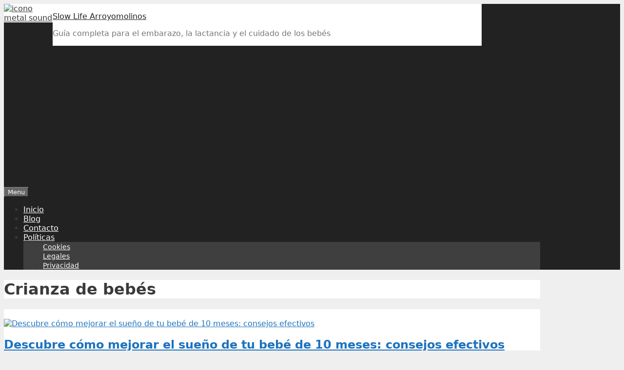

--- FILE ---
content_type: text/html; charset=UTF-8
request_url: https://www.slowlifearroyomolinos.es/crianza-de-bebes/
body_size: 16568
content:
<!DOCTYPE html>
<html lang="es">
<head>
	<meta charset="UTF-8">
	<link rel="profile" href="https://gmpg.org/xfn/11">
	
<meta name='robots' content='index, follow, max-image-preview:large, max-snippet:-1, max-video-preview:-1' />

	<!-- This site is optimized with the Yoast SEO plugin v21.9.1 - https://yoast.com/wordpress/plugins/seo/ -->
	<title>Crianza de bebés archivos - Slow Life Arroyomolinos</title>
	<link rel="canonical" href="https://www.slowlifearroyomolinos.es/crianza-de-bebes/" />
	<meta property="og:locale" content="es_ES" />
	<meta property="og:type" content="article" />
	<meta property="og:title" content="Crianza de bebés archivos - Slow Life Arroyomolinos" />
	<meta property="og:url" content="https://www.slowlifearroyomolinos.es/crianza-de-bebes/" />
	<meta property="og:site_name" content="Slow Life Arroyomolinos" />
	<meta name="twitter:card" content="summary_large_image" />
	<script type="application/ld+json" class="yoast-schema-graph">{"@context":"https://schema.org","@graph":[{"@type":"CollectionPage","@id":"https://www.slowlifearroyomolinos.es/crianza-de-bebes/","url":"https://www.slowlifearroyomolinos.es/crianza-de-bebes/","name":"Crianza de bebés archivos - Slow Life Arroyomolinos","isPartOf":{"@id":"https://www.slowlifearroyomolinos.es/#website"},"breadcrumb":{"@id":"https://www.slowlifearroyomolinos.es/crianza-de-bebes/#breadcrumb"},"inLanguage":"es"},{"@type":"BreadcrumbList","@id":"https://www.slowlifearroyomolinos.es/crianza-de-bebes/#breadcrumb","itemListElement":[{"@type":"ListItem","position":1,"name":"Portada","item":"https://www.slowlifearroyomolinos.es/"},{"@type":"ListItem","position":2,"name":"Crianza de bebés"}]},{"@type":"WebSite","@id":"https://www.slowlifearroyomolinos.es/#website","url":"https://www.slowlifearroyomolinos.es/","name":"Slow Life Arroyomolinos","description":"Guía completa para el embarazo, la lactancia y el cuidado de los bebés","potentialAction":[{"@type":"SearchAction","target":{"@type":"EntryPoint","urlTemplate":"https://www.slowlifearroyomolinos.es/?s={search_term_string}"},"query-input":"required name=search_term_string"}],"inLanguage":"es"}]}</script>
	<!-- / Yoast SEO plugin. -->


<link rel="alternate" type="application/rss+xml" title="Slow Life Arroyomolinos &raquo; Feed" href="https://www.slowlifearroyomolinos.es/feed/" />
<link rel="alternate" type="application/rss+xml" title="Slow Life Arroyomolinos &raquo; Feed de los comentarios" href="https://www.slowlifearroyomolinos.es/comments/feed/" />
<link rel="alternate" type="application/rss+xml" title="Slow Life Arroyomolinos &raquo; Categoría Crianza de bebés del feed" href="https://www.slowlifearroyomolinos.es/crianza-de-bebes/feed/" />
<style id='wp-img-auto-sizes-contain-inline-css' type='text/css'>img:is([sizes=auto i],[sizes^="auto," i]){contain-intrinsic-size:3000px 1500px}</style>
<style id='wp-emoji-styles-inline-css' type='text/css'>img.wp-smiley,img.emoji{display:inline !important;border:none !important;box-shadow:none !important;height:1em !important;width:1em !important;margin:0 .07em !important;vertical-align:-.1em !important;background:0 0 !important;padding:0 !important}</style>
<style id='wp-block-library-inline-css' type='text/css'>:root{--wp-block-synced-color:#7a00df;--wp-block-synced-color--rgb:122,0,223;--wp-bound-block-color:var(--wp-block-synced-color);--wp-editor-canvas-background:#ddd;--wp-admin-theme-color:#007cba;--wp-admin-theme-color--rgb:0,124,186;--wp-admin-theme-color-darker-10:#006ba1;--wp-admin-theme-color-darker-10--rgb:0,107,160.5;--wp-admin-theme-color-darker-20:#005a87;--wp-admin-theme-color-darker-20--rgb:0,90,135;--wp-admin-border-width-focus:2px}@media (min-resolution:192dpi){:root{--wp-admin-border-width-focus:1.5px}}.wp-element-button{cursor:pointer}:root .has-very-light-gray-background-color{background-color:#eee}:root .has-very-dark-gray-background-color{background-color:#313131}:root .has-very-light-gray-color{color:#eee}:root .has-very-dark-gray-color{color:#313131}:root .has-vivid-green-cyan-to-vivid-cyan-blue-gradient-background{background:linear-gradient(135deg,#00d084,#0693e3)}:root .has-purple-crush-gradient-background{background:linear-gradient(135deg,#34e2e4,#4721fb 50%,#ab1dfe)}:root .has-hazy-dawn-gradient-background{background:linear-gradient(135deg,#faaca8,#dad0ec)}:root .has-subdued-olive-gradient-background{background:linear-gradient(135deg,#fafae1,#67a671)}:root .has-atomic-cream-gradient-background{background:linear-gradient(135deg,#fdd79a,#004a59)}:root .has-nightshade-gradient-background{background:linear-gradient(135deg,#330968,#31cdcf)}:root .has-midnight-gradient-background{background:linear-gradient(135deg,#020381,#2874fc)}:root{--wp--preset--font-size--normal:16px;--wp--preset--font-size--huge:42px}.has-regular-font-size{font-size:1em}.has-larger-font-size{font-size:2.625em}.has-normal-font-size{font-size:var(--wp--preset--font-size--normal)}.has-huge-font-size{font-size:var(--wp--preset--font-size--huge)}.has-text-align-center{text-align:center}.has-text-align-left{text-align:left}.has-text-align-right{text-align:right}.has-fit-text{white-space:nowrap!important}#end-resizable-editor-section{display:none}.aligncenter{clear:both}.items-justified-left{justify-content:flex-start}.items-justified-center{justify-content:center}.items-justified-right{justify-content:flex-end}.items-justified-space-between{justify-content:space-between}.screen-reader-text{border:0;clip-path:inset(50%);height:1px;margin:-1px;overflow:hidden;padding:0;position:absolute;width:1px;word-wrap:normal!important}.screen-reader-text:focus{background-color:#ddd;clip-path:none;color:#444;display:block;font-size:1em;height:auto;left:5px;line-height:normal;padding:15px 23px 14px;text-decoration:none;top:5px;width:auto;z-index:100000}html :where(.has-border-color){border-style:solid}html :where([style*=border-top-color]){border-top-style:solid}html :where([style*=border-right-color]){border-right-style:solid}html :where([style*=border-bottom-color]){border-bottom-style:solid}html :where([style*=border-left-color]){border-left-style:solid}html :where([style*=border-width]){border-style:solid}html :where([style*=border-top-width]){border-top-style:solid}html :where([style*=border-right-width]){border-right-style:solid}html :where([style*=border-bottom-width]){border-bottom-style:solid}html :where([style*=border-left-width]){border-left-style:solid}html :where(img[class*=wp-image-]){height:auto;max-width:100%}:where(figure){margin:0 0 1em}html :where(.is-position-sticky){--wp-admin--admin-bar--position-offset:var(--wp-admin--admin-bar--height,0px)}@media screen and (max-width:600px){html :where(.is-position-sticky){--wp-admin--admin-bar--position-offset:0px}}</style><style id='global-styles-inline-css' type='text/css'>:root{--wp--preset--aspect-ratio--square:1;--wp--preset--aspect-ratio--4-3:4/3;--wp--preset--aspect-ratio--3-4:3/4;--wp--preset--aspect-ratio--3-2:3/2;--wp--preset--aspect-ratio--2-3:2/3;--wp--preset--aspect-ratio--16-9:16/9;--wp--preset--aspect-ratio--9-16:9/16;--wp--preset--color--black:#000;--wp--preset--color--cyan-bluish-gray:#abb8c3;--wp--preset--color--white:#fff;--wp--preset--color--pale-pink:#f78da7;--wp--preset--color--vivid-red:#cf2e2e;--wp--preset--color--luminous-vivid-orange:#ff6900;--wp--preset--color--luminous-vivid-amber:#fcb900;--wp--preset--color--light-green-cyan:#7bdcb5;--wp--preset--color--vivid-green-cyan:#00d084;--wp--preset--color--pale-cyan-blue:#8ed1fc;--wp--preset--color--vivid-cyan-blue:#0693e3;--wp--preset--color--vivid-purple:#9b51e0;--wp--preset--gradient--vivid-cyan-blue-to-vivid-purple:linear-gradient(135deg,#0693e3 0%,#9b51e0 100%);--wp--preset--gradient--light-green-cyan-to-vivid-green-cyan:linear-gradient(135deg,#7adcb4 0%,#00d082 100%);--wp--preset--gradient--luminous-vivid-amber-to-luminous-vivid-orange:linear-gradient(135deg,#fcb900 0%,#ff6900 100%);--wp--preset--gradient--luminous-vivid-orange-to-vivid-red:linear-gradient(135deg,#ff6900 0%,#cf2e2e 100%);--wp--preset--gradient--very-light-gray-to-cyan-bluish-gray:linear-gradient(135deg,#eee 0%,#a9b8c3 100%);--wp--preset--gradient--cool-to-warm-spectrum:linear-gradient(135deg,#4aeadc 0%,#9778d1 20%,#cf2aba 40%,#ee2c82 60%,#fb6962 80%,#fef84c 100%);--wp--preset--gradient--blush-light-purple:linear-gradient(135deg,#ffceec 0%,#9896f0 100%);--wp--preset--gradient--blush-bordeaux:linear-gradient(135deg,#fecda5 0%,#fe2d2d 50%,#6b003e 100%);--wp--preset--gradient--luminous-dusk:linear-gradient(135deg,#ffcb70 0%,#c751c0 50%,#4158d0 100%);--wp--preset--gradient--pale-ocean:linear-gradient(135deg,#fff5cb 0%,#b6e3d4 50%,#33a7b5 100%);--wp--preset--gradient--electric-grass:linear-gradient(135deg,#caf880 0%,#71ce7e 100%);--wp--preset--gradient--midnight:linear-gradient(135deg,#020381 0%,#2874fc 100%);--wp--preset--font-size--small:13px;--wp--preset--font-size--medium:20px;--wp--preset--font-size--large:36px;--wp--preset--font-size--x-large:42px;--wp--preset--spacing--20:.44rem;--wp--preset--spacing--30:.67rem;--wp--preset--spacing--40:1rem;--wp--preset--spacing--50:1.5rem;--wp--preset--spacing--60:2.25rem;--wp--preset--spacing--70:3.38rem;--wp--preset--spacing--80:5.06rem;--wp--preset--shadow--natural:6px 6px 9px rgba(0,0,0,.2);--wp--preset--shadow--deep:12px 12px 50px rgba(0,0,0,.4);--wp--preset--shadow--sharp:6px 6px 0px rgba(0,0,0,.2);--wp--preset--shadow--outlined:6px 6px 0px -3px #fff,6px 6px #000;--wp--preset--shadow--crisp:6px 6px 0px #000}:where(.is-layout-flex){gap:.5em}:where(.is-layout-grid){gap:.5em}body .is-layout-flex{display:flex}.is-layout-flex{flex-wrap:wrap;align-items:center}.is-layout-flex>:is(*,div){margin:0}body .is-layout-grid{display:grid}.is-layout-grid>:is(*,div){margin:0}:where(.wp-block-columns.is-layout-flex){gap:2em}:where(.wp-block-columns.is-layout-grid){gap:2em}:where(.wp-block-post-template.is-layout-flex){gap:1.25em}:where(.wp-block-post-template.is-layout-grid){gap:1.25em}.has-black-color{color:var(--wp--preset--color--black) !important}.has-cyan-bluish-gray-color{color:var(--wp--preset--color--cyan-bluish-gray) !important}.has-white-color{color:var(--wp--preset--color--white) !important}.has-pale-pink-color{color:var(--wp--preset--color--pale-pink) !important}.has-vivid-red-color{color:var(--wp--preset--color--vivid-red) !important}.has-luminous-vivid-orange-color{color:var(--wp--preset--color--luminous-vivid-orange) !important}.has-luminous-vivid-amber-color{color:var(--wp--preset--color--luminous-vivid-amber) !important}.has-light-green-cyan-color{color:var(--wp--preset--color--light-green-cyan) !important}.has-vivid-green-cyan-color{color:var(--wp--preset--color--vivid-green-cyan) !important}.has-pale-cyan-blue-color{color:var(--wp--preset--color--pale-cyan-blue) !important}.has-vivid-cyan-blue-color{color:var(--wp--preset--color--vivid-cyan-blue) !important}.has-vivid-purple-color{color:var(--wp--preset--color--vivid-purple) !important}.has-black-background-color{background-color:var(--wp--preset--color--black) !important}.has-cyan-bluish-gray-background-color{background-color:var(--wp--preset--color--cyan-bluish-gray) !important}.has-white-background-color{background-color:var(--wp--preset--color--white) !important}.has-pale-pink-background-color{background-color:var(--wp--preset--color--pale-pink) !important}.has-vivid-red-background-color{background-color:var(--wp--preset--color--vivid-red) !important}.has-luminous-vivid-orange-background-color{background-color:var(--wp--preset--color--luminous-vivid-orange) !important}.has-luminous-vivid-amber-background-color{background-color:var(--wp--preset--color--luminous-vivid-amber) !important}.has-light-green-cyan-background-color{background-color:var(--wp--preset--color--light-green-cyan) !important}.has-vivid-green-cyan-background-color{background-color:var(--wp--preset--color--vivid-green-cyan) !important}.has-pale-cyan-blue-background-color{background-color:var(--wp--preset--color--pale-cyan-blue) !important}.has-vivid-cyan-blue-background-color{background-color:var(--wp--preset--color--vivid-cyan-blue) !important}.has-vivid-purple-background-color{background-color:var(--wp--preset--color--vivid-purple) !important}.has-black-border-color{border-color:var(--wp--preset--color--black) !important}.has-cyan-bluish-gray-border-color{border-color:var(--wp--preset--color--cyan-bluish-gray) !important}.has-white-border-color{border-color:var(--wp--preset--color--white) !important}.has-pale-pink-border-color{border-color:var(--wp--preset--color--pale-pink) !important}.has-vivid-red-border-color{border-color:var(--wp--preset--color--vivid-red) !important}.has-luminous-vivid-orange-border-color{border-color:var(--wp--preset--color--luminous-vivid-orange) !important}.has-luminous-vivid-amber-border-color{border-color:var(--wp--preset--color--luminous-vivid-amber) !important}.has-light-green-cyan-border-color{border-color:var(--wp--preset--color--light-green-cyan) !important}.has-vivid-green-cyan-border-color{border-color:var(--wp--preset--color--vivid-green-cyan) !important}.has-pale-cyan-blue-border-color{border-color:var(--wp--preset--color--pale-cyan-blue) !important}.has-vivid-cyan-blue-border-color{border-color:var(--wp--preset--color--vivid-cyan-blue) !important}.has-vivid-purple-border-color{border-color:var(--wp--preset--color--vivid-purple) !important}.has-vivid-cyan-blue-to-vivid-purple-gradient-background{background:var(--wp--preset--gradient--vivid-cyan-blue-to-vivid-purple) !important}.has-light-green-cyan-to-vivid-green-cyan-gradient-background{background:var(--wp--preset--gradient--light-green-cyan-to-vivid-green-cyan) !important}.has-luminous-vivid-amber-to-luminous-vivid-orange-gradient-background{background:var(--wp--preset--gradient--luminous-vivid-amber-to-luminous-vivid-orange) !important}.has-luminous-vivid-orange-to-vivid-red-gradient-background{background:var(--wp--preset--gradient--luminous-vivid-orange-to-vivid-red) !important}.has-very-light-gray-to-cyan-bluish-gray-gradient-background{background:var(--wp--preset--gradient--very-light-gray-to-cyan-bluish-gray) !important}.has-cool-to-warm-spectrum-gradient-background{background:var(--wp--preset--gradient--cool-to-warm-spectrum) !important}.has-blush-light-purple-gradient-background{background:var(--wp--preset--gradient--blush-light-purple) !important}.has-blush-bordeaux-gradient-background{background:var(--wp--preset--gradient--blush-bordeaux) !important}.has-luminous-dusk-gradient-background{background:var(--wp--preset--gradient--luminous-dusk) !important}.has-pale-ocean-gradient-background{background:var(--wp--preset--gradient--pale-ocean) !important}.has-electric-grass-gradient-background{background:var(--wp--preset--gradient--electric-grass) !important}.has-midnight-gradient-background{background:var(--wp--preset--gradient--midnight) !important}.has-small-font-size{font-size:var(--wp--preset--font-size--small) !important}.has-medium-font-size{font-size:var(--wp--preset--font-size--medium) !important}.has-large-font-size{font-size:var(--wp--preset--font-size--large) !important}.has-x-large-font-size{font-size:var(--wp--preset--font-size--x-large) !important}</style>

<style id='classic-theme-styles-inline-css' type='text/css'>/*! This file is auto-generated */
.wp-block-button__link{color:#fff;background-color:#32373c;border-radius:9999px;box-shadow:none;text-decoration:none;padding:calc(.667em + 2px) calc(1.333em + 2px);font-size:1.125em}.wp-block-file__button{background:#32373c;color:#fff;text-decoration:none}</style>
<link data-optimized="1" rel='stylesheet' id='contact-form-7-css' href='https://www.slowlifearroyomolinos.es/wp-content/litespeed/css/209b5a7c98fa7cb3522d1a687e7990c7.css?ver=a0887' type='text/css' media='all' />
<link data-optimized="1" rel='stylesheet' id='generate-style-css' href='https://www.slowlifearroyomolinos.es/wp-content/litespeed/css/79ceaa3796952455ead4269c339b5536.css?ver=62f67' type='text/css' media='all' />
<style id='generate-style-inline-css' type='text/css'>body{background-color:#efefef;color:#3a3a3a}a,a:visited{color:#1e73be}a:hover,a:focus,a:active{color:#000}body .grid-container{max-width:1100px}.wp-block-group__inner-container{max-width:1100px;margin-left:auto;margin-right:auto}body,button,input,select,textarea{font-family:-apple-system,system-ui,BlinkMacSystemFont,"Segoe UI",Helvetica,Arial,sans-serif,"Apple Color Emoji","Segoe UI Emoji","Segoe UI Symbol"}.entry-content>[class*=wp-block-]:not(:last-child){margin-bottom:1.5em}.main-navigation .main-nav ul ul li a{font-size:14px}@media (max-width:768px){.main-title{font-size:30px}h1{font-size:30px}h2{font-size:25px}}.top-bar{background-color:#636363;color:#fff}.top-bar a,.top-bar a:visited{color:#fff}.top-bar a:hover{color:#303030}.site-header{background-color:#fff;color:#3a3a3a}.site-header a,.site-header a:visited{color:#3a3a3a}.main-title a,.main-title a:hover,.main-title a:visited{color:#222}.site-description{color:#757575}.main-navigation,.main-navigation ul ul{background-color:#222}.main-navigation .main-nav ul li a,.menu-toggle{color:#fff}.main-navigation .main-nav ul li:hover>a,.main-navigation .main-nav ul li:focus>a,.main-navigation .main-nav ul li.sfHover>a{color:#fff;background-color:#3f3f3f}button.menu-toggle:hover,button.menu-toggle:focus,.main-navigation .mobile-bar-items a,.main-navigation .mobile-bar-items a:hover,.main-navigation .mobile-bar-items a:focus{color:#fff}.main-navigation .main-nav ul li[class*=current-menu-]>a{color:#fff;background-color:#3f3f3f}.main-navigation .main-nav ul li[class*=current-menu-]>a:hover,.main-navigation .main-nav ul li[class*=current-menu-].sfHover>a{color:#fff;background-color:#3f3f3f}.navigation-search input[type=search],.navigation-search input[type=search]:active,.navigation-search input[type=search]:focus,.main-navigation .main-nav ul li.search-item.active>a{color:#fff;background-color:#3f3f3f}.main-navigation ul ul{background-color:#3f3f3f}.main-navigation .main-nav ul ul li a{color:#fff}.main-navigation .main-nav ul ul li:hover>a,.main-navigation .main-nav ul ul li:focus>a,.main-navigation .main-nav ul ul li.sfHover>a{color:#fff;background-color:#4f4f4f}.main-navigation .main-nav ul ul li[class*=current-menu-]>a{color:#fff;background-color:#4f4f4f}.main-navigation .main-nav ul ul li[class*=current-menu-]>a:hover,.main-navigation .main-nav ul ul li[class*=current-menu-].sfHover>a{color:#fff;background-color:#4f4f4f}.separate-containers .inside-article,.separate-containers .comments-area,.separate-containers .page-header,.one-container .container,.separate-containers .paging-navigation,.inside-page-header{background-color:#fff}.entry-meta{color:#595959}.entry-meta a,.entry-meta a:visited{color:#595959}.entry-meta a:hover{color:#1e73be}.sidebar .widget{background-color:#fff}.sidebar .widget .widget-title{color:#000}.footer-widgets{background-color:#fff}.footer-widgets .widget-title{color:#000}.site-info{color:#fff;background-color:#222}.site-info a,.site-info a:visited{color:#fff}.site-info a:hover{color:#606060}.footer-bar .widget_nav_menu .current-menu-item a{color:#606060}input[type=text],input[type=email],input[type=url],input[type=password],input[type=search],input[type=tel],input[type=number],textarea,select{color:#666;background-color:#fafafa;border-color:#ccc}input[type=text]:focus,input[type=email]:focus,input[type=url]:focus,input[type=password]:focus,input[type=search]:focus,input[type=tel]:focus,input[type=number]:focus,textarea:focus,select:focus{color:#666;background-color:#fff;border-color:#bfbfbf}button,html input[type=button],input[type=reset],input[type=submit],a.button,a.button:visited,a.wp-block-button__link:not(.has-background){color:#fff;background-color:#666}button:hover,html input[type=button]:hover,input[type=reset]:hover,input[type=submit]:hover,a.button:hover,button:focus,html input[type=button]:focus,input[type=reset]:focus,input[type=submit]:focus,a.button:focus,a.wp-block-button__link:not(.has-background):active,a.wp-block-button__link:not(.has-background):focus,a.wp-block-button__link:not(.has-background):hover{color:#fff;background-color:#3f3f3f}.generate-back-to-top,.generate-back-to-top:visited{background-color:rgba(0,0,0,.4);color:#fff}.generate-back-to-top:hover,.generate-back-to-top:focus{background-color:rgba(0,0,0,.6);color:#fff}.entry-content .alignwide,body:not(.no-sidebar) .entry-content .alignfull{margin-left:-40px;width:calc(100% + 80px);max-width:calc(100% + 80px)}.rtl .menu-item-has-children .dropdown-menu-toggle{padding-left:20px}.rtl .main-navigation .main-nav ul li.menu-item-has-children>a{padding-right:20px}@media (max-width:768px){.separate-containers .inside-article,.separate-containers .comments-area,.separate-containers .page-header,.separate-containers .paging-navigation,.one-container .site-content,.inside-page-header,.wp-block-group__inner-container{padding:30px}.entry-content .alignwide,body:not(.no-sidebar) .entry-content .alignfull{margin-left:-30px;width:calc(100% + 60px);max-width:calc(100% + 60px)}}.one-container .sidebar .widget{padding:0}@media (max-width:768px){.main-navigation .menu-toggle,.main-navigation .mobile-bar-items,.sidebar-nav-mobile:not(#sticky-placeholder){display:block}.main-navigation ul,.gen-sidebar-nav{display:none}[class*=nav-float-] .site-header .inside-header>*{float:none;clear:both}}@font-face{font-family:"GeneratePress";src:url("https://www.slowlifearroyomolinos.es/wp-content/themes/slowlifearroyomolinos-theme/fonts/generatepress.eot");src:url("https://www.slowlifearroyomolinos.es/wp-content/themes/slowlifearroyomolinos-theme/fonts/generatepress.eot#iefix") format("embedded-opentype"),url("https://www.slowlifearroyomolinos.es/wp-content/themes/slowlifearroyomolinos-theme/fonts/generatepress.woff2") format("woff2"),url("https://www.slowlifearroyomolinos.es/wp-content/themes/slowlifearroyomolinos-theme/fonts/generatepress.woff") format("woff"),url("https://www.slowlifearroyomolinos.es/wp-content/themes/slowlifearroyomolinos-theme/fonts/generatepress.ttf") format("truetype"),url("https://www.slowlifearroyomolinos.es/wp-content/themes/slowlifearroyomolinos-theme/fonts/generatepress.svg#GeneratePress") format("svg");font-weight:400;font-style:normal}</style>
<link data-optimized="1" rel='stylesheet' id='cookie-notice-front-css' href='https://www.slowlifearroyomolinos.es/wp-content/litespeed/css/a67da4afc6590b243239894e18d40777.css?ver=37612' type='text/css' media='all' />
<script data-optimized="1" async type="text/javascript" id="cookie-notice-front-js-before">var cnArgs={"ajaxUrl":"https:\/\/www.slowlifearroyomolinos.es\/wp-admin\/admin-ajax.php","nonce":"1751ca0e67","hideEffect":"fade","position":"bottom","onScroll":!1,"onScrollOffset":100,"onClick":!1,"cookieName":"cookie_notice_accepted","cookieTime":2592000,"cookieTimeRejected":2592000,"globalCookie":!1,"redirection":!1,"cache":!0,"revokeCookies":!1,"revokeCookiesOpt":"automatic"}</script>
<script data-optimized="1" async type="text/javascript" src="https://www.slowlifearroyomolinos.es/wp-content/litespeed/js/38ee13a5ae524e5fadd213e8fc1fcafb.js?ver=258ad" id="cookie-notice-front-js"></script>
<link rel="https://api.w.org/" href="https://www.slowlifearroyomolinos.es/wp-json/" /><link rel="alternate" title="JSON" type="application/json" href="https://www.slowlifearroyomolinos.es/wp-json/wp/v2/categories/137" /><link rel="EditURI" type="application/rsd+xml" title="RSD" href="https://www.slowlifearroyomolinos.es/xmlrpc.php?rsd" />
<meta name="generator" content="WordPress 6.9" />
<meta name="viewport" content="width=device-width, initial-scale=1">
<script async src="https://pagead2.googlesyndication.com/pagead/js/adsbygoogle.js?client=ca-pub-4632538948648760"
     crossorigin="anonymous"></script>



<!--
https://www.favicon-generator.org/
-->		
<link  rel = "apple-touch-icon"  tallas = "57x57"  href = "https://slowlifearroyomolinos.es/ico/apple-icon-57x57.png"/> 
<link  rel = "apple-touch-icon"  tallas = "60x60"  href = "https://slowlifearroyomolinos.es/ico/apple-icon-60x60.png"/> 
<link  rel = " apple-touch-icon "  tamaños = " 72x72 "  href = "https://slowlifearroyomolinos.es/ico/apple-icon-72x72.png"/> 
<link  rel = " apple-touch-icon "  tamaños = "76x76"  href = "https://slowlifearroyomolinos.es/ico/apple-icon-76x76.png"/> 
<link  rel = "apple-touch-icon "  tamaños = " 114x114 "  href = "https://slowlifearroyomolinos.es/ico/apple-icon-114x114.png"/> 
<link  rel = "apple-touch-icon"  tallas = "120x120"  href = "https://slowlifearroyomolinos.es/ico/apple-icon-120x120.png"/> 
<link  rel = "apple-touch-icon"  tallas = "144x144"  href = "https://slowlifearroyomolinos.es/ico/apple-icon-144x144.png"/> 
<link  rel = " apple-touch-icon "  tamaños = " 152x152 "  href = "https://slowlifearroyomolinos.es/ico/apple-icon-152x152.png"/> 
<link  rel = " apple-touch-icon "  tamaños = "180x180"  href = "https://slowlifearroyomolinos.es/ico/apple-icon-180x180.png"/> 
<link  rel = "icon"  type = "image / png"  tamaños = "192x192"  href = "https://slowlifearroyomolinos.es/ico/android-icon-192x192.png"/> 
<link  rel = "icon"  type = "image / png"  tamaños = "32x32"  href = "https://slowlifearroyomolinos.es/ico/favicon-32x32.png"/> 
<link  rel = "icon"  type = "image / png"  tallas = "96x96"  href = "https://slowlifearroyomolinos.es/ico/favicon-96x96.png"/> 
<link  rel = "icon"  type = "image / png"  tallas = "16x16"  href = "https://slowlifearroyomolinos.es/ico/favicon-16x16.png"/> 
<link  rel = " manifest " href = "/manifest.json" > 
<link  rel = "shortcut icon" type = "image/x-icon" href="https://slowlifearroyomolinos.es/ico/favicon.ico"/>
<meta  name ="msapplication-TileColor"  content = "#ffffff" > 
<meta  name = "msapplication-TileImage"  content = "/ms-icon-144x144.png" > 
<meta  name = "theme-color"  content = "#ffffff" >		


<link data-optimized="1" rel='stylesheet' id='pgntn_stylesheet-css' href='https://www.slowlifearroyomolinos.es/wp-content/litespeed/css/6617d232dc23855aad174c0675b0e25a.css?ver=81163' type='text/css' media='all' />
</head>

<body 
class="archive category category-crianza-de-bebes category-137 wp-embed-responsive wp-theme-slowlifearroyomolinos-theme no-sidebar nav-below-header fluid-header separate-containers active-footer-widgets-3 nav-aligned-left header-aligned-left dropdown-hover cookies-not-set" itemtype="https://schema.org/Blog" itemscope>
	<a class="screen-reader-text skip-link" href="#content" title="Skip to content">Skip to content</a>		<header id="masthead" class="site-header" itemtype="https://schema.org/WPHeader" itemscope>
			<div class="inside-header grid-container grid-parent">
								<div style="float: left;width:100px;background-color:white;">
				<a href="https://slowlifearroyomolinos.es" rel="home">
					<img src="/ico/icono.png" alt="icono metal sound" width="90" height="90">
				</a>
				</div>
				<div style="float: left;width:80%;background-color:white;">
				<div class="site-branding">
					<p class="main-title" itemprop="headline">
				<a href="https://www.slowlifearroyomolinos.es/" rel="home">
					Slow Life Arroyomolinos
				</a>
			</p>
					<p class="site-description" itemprop="description">
				Guía completa para el embarazo, la lactancia y el cuidado de los bebés
			</p>
				</div>				</div>
							</div><!-- .inside-header -->
		</header><!-- #masthead -->
				<nav id="site-navigation" class="main-navigation" itemtype="https://schema.org/SiteNavigationElement" itemscope>
			<div class="inside-navigation grid-container grid-parent">
								<button class="menu-toggle" aria-controls="primary-menu" aria-expanded="false">
					<span class="mobile-menu">Menu</span>				</button>
				<div id="primary-menu" class="main-nav"><ul id="menu-menu-1" class=" menu sf-menu"><li id="menu-item-19" class="menu-item menu-item-type-custom menu-item-object-custom menu-item-home menu-item-19"><a href="https://www.slowlifearroyomolinos.es/">Inicio</a></li>
<li id="menu-item-20" class="menu-item menu-item-type-post_type menu-item-object-page current_page_parent menu-item-20"><a href="https://www.slowlifearroyomolinos.es/blog/">Blog</a></li>
<li id="menu-item-21" class="menu-item menu-item-type-post_type menu-item-object-page menu-item-21"><a href="https://www.slowlifearroyomolinos.es/contacto/">Contacto</a></li>
<li id="menu-item-22" class="menu-item menu-item-type-post_type menu-item-object-page menu-item-has-children menu-item-22"><a href="https://www.slowlifearroyomolinos.es/politicas/">Políticas<span role="presentation" class="dropdown-menu-toggle"></span></a>
<ul class="sub-menu">
	<li id="menu-item-23" class="menu-item menu-item-type-post_type menu-item-object-page menu-item-23"><a href="https://www.slowlifearroyomolinos.es/politicas/cookies/">Cookies</a></li>
	<li id="menu-item-24" class="menu-item menu-item-type-post_type menu-item-object-page menu-item-24"><a href="https://www.slowlifearroyomolinos.es/politicas/legales/">Legales</a></li>
	<li id="menu-item-25" class="menu-item menu-item-type-post_type menu-item-object-page menu-item-privacy-policy menu-item-25"><a rel="privacy-policy" href="https://www.slowlifearroyomolinos.es/politicas/privacidad/">Privacidad</a></li>
</ul>
</li>
</ul></div>			</div><!-- .inside-navigation -->
		</nav><!-- #site-navigation -->
		



	<div id="page" class="hfeed site grid-container container grid-parent">
				<div id="content" class="site-content">
			
	<div id="primary" class="content-area grid-parent mobile-grid-100 grid-100 tablet-grid-100">
		<main id="main" class="site-main">
					<header class="page-header">
			
			<h1 class="page-title">
				Crianza de bebés			</h1>

					</header><!-- .page-header -->
		                <div style="background-color: #ffffff; padding-top: 20px; padding-right: 0px; padding-bottom: 20px; padding-left: 0px; margin-bottom:20">
                            		<div class="cuadrante">
            		<div class="subcuadran1">

            		        			<a href="https://www.slowlifearroyomolinos.es/patrones-de-sueno-10-meses/" title="Descubre cómo mejorar el sueño de tu bebé de 10 meses: consejos efectivos" id="featured-thumbnail" class="post-image post-image-left">
    				<img src="https://www.slowlifearroyomolinos.es/img-0/patrones-de-sueno-10-meses_101.webp" alt="Descubre cómo mejorar el sueño de tu bebé de 10 meses: consejos efectivos">        			</a>

            		</div>

            		<div class="subcuadran2">
            		    
            		<article id="post-368" class="post-368 post type-post status-publish format-standard hentry category-crianza-de-bebes tag-como-establecer-una-rutina-de-sueno-adecuada-para-tu-bebe tag-como-lograr-que-tu-bebe-duerma-mas-tiempo-por-la-noche tag-consejos-para-mejorar-el-sueno-de-tu-bebe tag-estrategias-efectivas-para-ayudar-a-tu-bebe-a-dormir-mejor tag-recomendaciones-de-expertos-para-mejorar-la-calidad-de-sueno-de-tu-bebe tag-trucos-para-calmar-y-tranquilizar-a-tu-bebe-antes-de-dormir" itemtype="https://schema.org/CreativeWork" itemscope>
	<div class="inside-article">
		
		<header class="entry-header">
			<h2 class="entry-title" itemprop="headline"><a href="https://www.slowlifearroyomolinos.es/patrones-de-sueno-10-meses/" rel="bookmark">Descubre cómo mejorar el sueño de tu bebé de 10 meses: consejos efectivos</a></h2>			<div class="entry-meta">
				<span class="posted-on"><a href="https://www.slowlifearroyomolinos.es/patrones-de-sueno-10-meses/" title="10:35 am" rel="bookmark"><time class="entry-date published" datetime="2023-09-10T10:35:29+00:00" itemprop="datePublished">septiembre 10, 2023</time></a></span> <span class="byline">by <span class="author vcard" itemprop="author" itemtype="https://schema.org/Person" itemscope><a class="url fn n" href="https://www.slowlifearroyomolinos.es/author/slowlifearroyomolinos/" title="View all posts by slowlifearroyomolinos" rel="author" itemprop="url"><span class="author-name" itemprop="name">slowlifearroyomolinos</span></a></span></span> 			</div><!-- .entry-meta -->
				</header><!-- .entry-header -->

		
			<div class="entry-summary" itemprop="text">
				<p>Estaba durmiendo bastante mal. Cada hora me despertaba. Pero cuando empecé a hacer ciertas cosas, mi bebé empezó a dormir mejor. Se volvía a acostar y se volvía a dormir. Esto me hizo darme cuenta de que había encontrado la solución para que nuestro bebé durmiera bien. Importancia de una rutina Una de las cosas &#8230; <a title="Descubre cómo mejorar el sueño de tu bebé de 10 meses: consejos efectivos" class="read-more" href="https://www.slowlifearroyomolinos.es/patrones-de-sueno-10-meses/">Leer más <span class="screen-reader-text">Descubre cómo mejorar el sueño de tu bebé de 10 meses: consejos efectivos</span></a></p>
			</div><!-- .entry-summary -->

					<footer class="entry-meta">
				<span class="cat-links"><span class="screen-reader-text">Categories </span><a href="https://www.slowlifearroyomolinos.es/crianza-de-bebes/" rel="category tag">Crianza de bebés</a></span> <span class="tags-links"><span class="screen-reader-text">Tags </span><a href="https://www.slowlifearroyomolinos.es/tag/como-establecer-una-rutina-de-sueno-adecuada-para-tu-bebe/" rel="tag">Cómo establecer una rutina de sueño adecuada para tu bebé</a>, <a href="https://www.slowlifearroyomolinos.es/tag/como-lograr-que-tu-bebe-duerma-mas-tiempo-por-la-noche/" rel="tag">Cómo lograr que tu bebé duerma más tiempo por la noche</a>, <a href="https://www.slowlifearroyomolinos.es/tag/consejos-para-mejorar-el-sueno-de-tu-bebe/" rel="tag">Consejos para mejorar el sueño de tu bebé</a>, <a href="https://www.slowlifearroyomolinos.es/tag/estrategias-efectivas-para-ayudar-a-tu-bebe-a-dormir-mejor/" rel="tag">Estrategias efectivas para ayudar a tu bebé a dormir mejor</a>, <a href="https://www.slowlifearroyomolinos.es/tag/recomendaciones-de-expertos-para-mejorar-la-calidad-de-sueno-de-tu-bebe/" rel="tag">Recomendaciones de expertos para mejorar la calidad de sueño de tu bebé</a>, <a href="https://www.slowlifearroyomolinos.es/tag/trucos-para-calmar-y-tranquilizar-a-tu-bebe-antes-de-dormir/" rel="tag">Trucos para calmar y tranquilizar a tu bebé antes de dormir</a></span> 			</footer><!-- .entry-meta -->
			</div><!-- .inside-article -->
</article><!-- #post-## -->
            		</div>

            		</div>
                    
                                		<div class="cuadrante">
            		<div class="subcuadran1">

            		        			<a href="https://www.slowlifearroyomolinos.es/como-calmar-al-bebe-cuando-llora/" title="10 trucos infalibles para calmar a un bebé que llora." id="featured-thumbnail" class="post-image post-image-left">
    				<img src="https://www.slowlifearroyomolinos.es/img-0/como-calmar-al-bebe-cuando-llora_101.webp" alt="10 trucos infalibles para calmar a un bebé que llora.">        			</a>

            		</div>

            		<div class="subcuadran2">
            		    
            		<article id="post-103" class="post-103 post type-post status-publish format-standard hentry category-crianza-de-bebes tag-calmar-a-un-bebe tag-consejos-para-padres tag-crianza-de-hijos tag-cuidado-del-bebe tag-soluciones-para-el-llanto-del-bebe tag-trucos-para-tranquilizar-a-un-bebe" itemtype="https://schema.org/CreativeWork" itemscope>
	<div class="inside-article">
		
		<header class="entry-header">
			<h2 class="entry-title" itemprop="headline"><a href="https://www.slowlifearroyomolinos.es/como-calmar-al-bebe-cuando-llora/" rel="bookmark">10 trucos infalibles para calmar a un bebé que llora.</a></h2>			<div class="entry-meta">
				<span class="posted-on"><a href="https://www.slowlifearroyomolinos.es/como-calmar-al-bebe-cuando-llora/" title="10:34 am" rel="bookmark"><time class="entry-date published" datetime="2023-09-10T10:34:48+00:00" itemprop="datePublished">septiembre 10, 2023</time></a></span> <span class="byline">by <span class="author vcard" itemprop="author" itemtype="https://schema.org/Person" itemscope><a class="url fn n" href="https://www.slowlifearroyomolinos.es/author/slowlifearroyomolinos/" title="View all posts by slowlifearroyomolinos" rel="author" itemprop="url"><span class="author-name" itemprop="name">slowlifearroyomolinos</span></a></span></span> 			</div><!-- .entry-meta -->
				</header><!-- .entry-header -->

		
			<div class="entry-summary" itemprop="text">
				<p>Los 10 mejores trucos para calmar el llanto del bebé Bienvenidos a nuestra guía completa para el cuidado de bebés. Muchas veces, los papás y mamás se encuentran en una situación difícil cuando el bebé no para de llorar y no saben qué hacer. En este artículo, te mostraremos los 10 mejores trucos para calmar &#8230; <a title="10 trucos infalibles para calmar a un bebé que llora." class="read-more" href="https://www.slowlifearroyomolinos.es/como-calmar-al-bebe-cuando-llora/">Leer más <span class="screen-reader-text">10 trucos infalibles para calmar a un bebé que llora.</span></a></p>
			</div><!-- .entry-summary -->

					<footer class="entry-meta">
				<span class="cat-links"><span class="screen-reader-text">Categories </span><a href="https://www.slowlifearroyomolinos.es/crianza-de-bebes/" rel="category tag">Crianza de bebés</a></span> <span class="tags-links"><span class="screen-reader-text">Tags </span><a href="https://www.slowlifearroyomolinos.es/tag/calmar-a-un-bebe/" rel="tag">Calmar a un bebé</a>, <a href="https://www.slowlifearroyomolinos.es/tag/consejos-para-padres/" rel="tag">Consejos para padres</a>, <a href="https://www.slowlifearroyomolinos.es/tag/crianza-de-hijos/" rel="tag">Crianza de hijos</a>, <a href="https://www.slowlifearroyomolinos.es/tag/cuidado-del-bebe/" rel="tag">Cuidado del bebé</a>, <a href="https://www.slowlifearroyomolinos.es/tag/soluciones-para-el-llanto-del-bebe/" rel="tag">Soluciones para el llanto del bebé</a>, <a href="https://www.slowlifearroyomolinos.es/tag/trucos-para-tranquilizar-a-un-bebe/" rel="tag">Trucos para tranquilizar a un bebé</a></span> 			</footer><!-- .entry-meta -->
			</div><!-- .inside-article -->
</article><!-- #post-## -->
            		</div>

            		</div>
                    
                                		<div class="cuadrante">
            		<div class="subcuadran1">

            		        			<a href="https://www.slowlifearroyomolinos.es/cantidad-leche-biberon-por-edad/" title="5 consejos esenciales para preparar el biberón adecuadamente a tu bebé" id="featured-thumbnail" class="post-image post-image-left">
    				<img src="https://www.slowlifearroyomolinos.es/img-0/cantidad-leche-biberon-por-edad_101.webp" alt="5 consejos esenciales para preparar el biberón adecuadamente a tu bebé">        			</a>

            		</div>

            		<div class="subcuadran2">
            		    
            		<article id="post-86" class="post-86 post type-post status-publish format-standard hentry category-crianza-de-bebes tag-accesorios-para-bebes tag-alimentacion-infantil tag-bebidas-para-bebes tag-cuidado-de-bebes tag-preparacion-de-biberones tag-productos-para-bebes" itemtype="https://schema.org/CreativeWork" itemscope>
	<div class="inside-article">
		
		<header class="entry-header">
			<h2 class="entry-title" itemprop="headline"><a href="https://www.slowlifearroyomolinos.es/cantidad-leche-biberon-por-edad/" rel="bookmark">5 consejos esenciales para preparar el biberón adecuadamente a tu bebé</a></h2>			<div class="entry-meta">
				<span class="posted-on"><a href="https://www.slowlifearroyomolinos.es/cantidad-leche-biberon-por-edad/" title="10:34 am" rel="bookmark"><time class="entry-date published" datetime="2023-09-10T10:34:46+00:00" itemprop="datePublished">septiembre 10, 2023</time></a></span> <span class="byline">by <span class="author vcard" itemprop="author" itemtype="https://schema.org/Person" itemscope><a class="url fn n" href="https://www.slowlifearroyomolinos.es/author/slowlifearroyomolinos/" title="View all posts by slowlifearroyomolinos" rel="author" itemprop="url"><span class="author-name" itemprop="name">slowlifearroyomolinos</span></a></span></span> 			</div><!-- .entry-meta -->
				</header><!-- .entry-header -->

		
			<div class="entry-summary" itemprop="text">
				<p>Preparación correcta del biberón Hola a todos y todas, bienvenidos a Baby Suite Bai para el canal de la maternidad. Soy Paula, matrona, y hoy vamos a hablar sobre cómo preparar un biberón de forma correcta. Antes de comenzar, quiero hacer un pequeño paréntesis y recordaros que la elección de cómo alimentar a nuestro bebé &#8230; <a title="5 consejos esenciales para preparar el biberón adecuadamente a tu bebé" class="read-more" href="https://www.slowlifearroyomolinos.es/cantidad-leche-biberon-por-edad/">Leer más <span class="screen-reader-text">5 consejos esenciales para preparar el biberón adecuadamente a tu bebé</span></a></p>
			</div><!-- .entry-summary -->

					<footer class="entry-meta">
				<span class="cat-links"><span class="screen-reader-text">Categories </span><a href="https://www.slowlifearroyomolinos.es/crianza-de-bebes/" rel="category tag">Crianza de bebés</a></span> <span class="tags-links"><span class="screen-reader-text">Tags </span><a href="https://www.slowlifearroyomolinos.es/tag/accesorios-para-bebes/" rel="tag">Accesorios para bebés</a>, <a href="https://www.slowlifearroyomolinos.es/tag/alimentacion-infantil/" rel="tag">Alimentación infantil</a>, <a href="https://www.slowlifearroyomolinos.es/tag/bebidas-para-bebes/" rel="tag">Bebidas para bebés</a>, <a href="https://www.slowlifearroyomolinos.es/tag/cuidado-de-bebes/" rel="tag">Cuidado de bebés</a>, <a href="https://www.slowlifearroyomolinos.es/tag/preparacion-de-biberones/" rel="tag">Preparación de biberones</a>, <a href="https://www.slowlifearroyomolinos.es/tag/productos-para-bebes/" rel="tag">Productos para bebés</a></span> 			</footer><!-- .entry-meta -->
			</div><!-- .inside-article -->
</article><!-- #post-## -->
            		</div>

            		</div>
                    
                                		<div class="cuadrante">
            		<div class="subcuadran1">

            		        			<a href="https://www.slowlifearroyomolinos.es/a-que-temperatura-debe-estar-el-biberon-del-bebe/" title="La guía definitiva para preparar el biberón correctamente y mantener a tu bebé feliz" id="featured-thumbnail" class="post-image post-image-left">
    				<img src="https://www.slowlifearroyomolinos.es/img-0/a-que-temperatura-debe-estar-el-biberon-del-bebe_101.webp" alt="La guía definitiva para preparar el biberón correctamente y mantener a tu bebé feliz">        			</a>

            		</div>

            		<div class="subcuadran2">
            		    
            		<article id="post-48" class="post-48 post type-post status-publish format-standard hentry category-crianza-de-bebes tag-accesorios-para-bebes tag-alimentacion-infantil tag-cuidado-del-bebe tag-maternidad tag-preparacion-de-biberones tag-productos-para-bebes" itemtype="https://schema.org/CreativeWork" itemscope>
	<div class="inside-article">
		
		<header class="entry-header">
			<h2 class="entry-title" itemprop="headline"><a href="https://www.slowlifearroyomolinos.es/a-que-temperatura-debe-estar-el-biberon-del-bebe/" rel="bookmark">La guía definitiva para preparar el biberón correctamente y mantener a tu bebé feliz</a></h2>			<div class="entry-meta">
				<span class="posted-on"><a href="https://www.slowlifearroyomolinos.es/a-que-temperatura-debe-estar-el-biberon-del-bebe/" title="10:34 am" rel="bookmark"><time class="entry-date published" datetime="2023-09-10T10:34:43+00:00" itemprop="datePublished">septiembre 10, 2023</time></a></span> <span class="byline">by <span class="author vcard" itemprop="author" itemtype="https://schema.org/Person" itemscope><a class="url fn n" href="https://www.slowlifearroyomolinos.es/author/slowlifearroyomolinos/" title="View all posts by slowlifearroyomolinos" rel="author" itemprop="url"><span class="author-name" itemprop="name">slowlifearroyomolinos</span></a></span></span> 			</div><!-- .entry-meta -->
				</header><!-- .entry-header -->

		
			<div class="entry-summary" itemprop="text">
				<p>Preparación correcta de un biberón Hola a todos y todas, bienvenidos a Baby Suite Bai para el canal de la maternidad. Yo soy Paula, matrona, y en este artículo hablaré sobre cómo preparar un biberón de forma correcta. Antes de comenzar con este tema, quiero hacer un pequeño paréntesis. Quiero hacerte saber que si tú &#8230; <a title="La guía definitiva para preparar el biberón correctamente y mantener a tu bebé feliz" class="read-more" href="https://www.slowlifearroyomolinos.es/a-que-temperatura-debe-estar-el-biberon-del-bebe/">Leer más <span class="screen-reader-text">La guía definitiva para preparar el biberón correctamente y mantener a tu bebé feliz</span></a></p>
			</div><!-- .entry-summary -->

					<footer class="entry-meta">
				<span class="cat-links"><span class="screen-reader-text">Categories </span><a href="https://www.slowlifearroyomolinos.es/crianza-de-bebes/" rel="category tag">Crianza de bebés</a></span> <span class="tags-links"><span class="screen-reader-text">Tags </span><a href="https://www.slowlifearroyomolinos.es/tag/accesorios-para-bebes/" rel="tag">Accesorios para bebés</a>, <a href="https://www.slowlifearroyomolinos.es/tag/alimentacion-infantil/" rel="tag">Alimentación infantil</a>, <a href="https://www.slowlifearroyomolinos.es/tag/cuidado-del-bebe/" rel="tag">Cuidado del bebé</a>, <a href="https://www.slowlifearroyomolinos.es/tag/maternidad/" rel="tag">Maternidad</a>, <a href="https://www.slowlifearroyomolinos.es/tag/preparacion-de-biberones/" rel="tag">Preparación de biberones</a>, <a href="https://www.slowlifearroyomolinos.es/tag/productos-para-bebes/" rel="tag">Productos para bebés</a></span> 			</footer><!-- .entry-meta -->
			</div><!-- .inside-article -->
</article><!-- #post-## -->
            		</div>

            		</div>
                    
                                    
                </div>
                		</main><!-- #main -->
	</div><!-- #primary -->

	
	</div><!-- #content -->
</div><!-- #page -->


<div class="site-footer">
	
		<footer class="site-info" itemtype="https://schema.org/WPFooter" itemscope>
			<div class="inside-site-info grid-container grid-parent">
								<div class="copyright-bar">
				    
				    

                    <div class="pie1">
                    <h3>Biografía de la Autora</h3>
                    <p"><a href="/biografia-de-la-autora/">Amparo García Biografía</a></p>                    </div>
              
                    <div class="pie2">
                    <h3>Nuestras políticas</h3>

                    <div style="font-size: 12pt;" >
                     	<p style="margin: 15px;"><a href="/politicas/legales/">Aviso legal</a></p>
                     	<p style="margin: 15px;"><a href="/politicas/privacidad/">Política de privacidad</a></p>
                     	<p style="margin: 15px;"><a href="/politicas/cookies/">Política de Cookies</a></p>
                    </div>

                    </div>
                    
                    <div class="pie3">
                    <h3>CONTACTO</h3>
                    
                     	<p><a href="/contacto/">Escríbenos</a></p>
                    
                    </div>
                    
                    <div class="pie4">
                    <h3>Copyright...</h3>
                    <p>
						<a href="/">
						www.slowlifearroyomolinos.es						</a>
                    </p>
                    </div>
				    
				    
									</div>
			</div>
		</footer><!-- .site-info -->
		

</div><!-- .site-footer -->

<script type="speculationrules">
{"prefetch":[{"source":"document","where":{"and":[{"href_matches":"/*"},{"not":{"href_matches":["/wp-*.php","/wp-admin/*","/wp-content/uploads/*","/wp-content/*","/wp-content/plugins/*","/wp-content/themes/slowlifearroyomolinos-theme/*","/*\\?(.+)"]}},{"not":{"selector_matches":"a[rel~=\"nofollow\"]"}},{"not":{"selector_matches":".no-prefetch, .no-prefetch a"}}]},"eagerness":"conservative"}]}
</script>
        <script>(function(){const calculateParentDistance=(child,parent)=>{let count=0;let currentElement=child;while(currentElement&&currentElement!==parent){currentElement=currentElement.parentNode;count++}
if(!currentElement){return-1}
return count}
const isMatchingClass=(linkRule,href,classes,ids)=>{return classes.includes(linkRule.value)}
const isMatchingId=(linkRule,href,classes,ids)=>{return ids.includes(linkRule.value)}
const isMatchingDomain=(linkRule,href,classes,ids)=>{if(!URL.canParse(href)){return!1}
const url=new URL(href)
return linkRule.value===url.host}
const isMatchingExtension=(linkRule,href,classes,ids)=>{if(!URL.canParse(href)){return!1}
const url=new URL(href)
return url.pathname.endsWith('.'+linkRule.value)}
const isMatchingSubdirectory=(linkRule,href,classes,ids)=>{if(!URL.canParse(href)){return!1}
const url=new URL(href)
return url.pathname.startsWith('/'+linkRule.value+'/')}
const isMatchingProtocol=(linkRule,href,classes,ids)=>{if(!URL.canParse(href)){return!1}
const url=new URL(href)
return url.protocol===linkRule.value+':'}
const isMatchingExternal=(linkRule,href,classes,ids)=>{if(!URL.canParse(href)||!URL.canParse(document.location.href)){return!1}
const matchingProtocols=['http:','https:']
const siteUrl=new URL(document.location.href)
const linkUrl=new URL(href)
return matchingProtocols.includes(linkUrl.protocol)&&siteUrl.host!==linkUrl.host}
const isMatch=(linkRule,href,classes,ids)=>{switch(linkRule.type){case 'class':return isMatchingClass(linkRule,href,classes,ids)
case 'id':return isMatchingId(linkRule,href,classes,ids)
case 'domain':return isMatchingDomain(linkRule,href,classes,ids)
case 'extension':return isMatchingExtension(linkRule,href,classes,ids)
case 'subdirectory':return isMatchingSubdirectory(linkRule,href,classes,ids)
case 'protocol':return isMatchingProtocol(linkRule,href,classes,ids)
case 'external':return isMatchingExternal(linkRule,href,classes,ids)
default:return!1}}
const track=(element)=>{const href=element.href??null
const classes=Array.from(element.classList)
const ids=[element.id]
const linkRules=[{"type":"extension","value":"pdf"},{"type":"extension","value":"zip"},{"type":"protocol","value":"mailto"},{"type":"protocol","value":"tel"}]
if(linkRules.length===0){return}
linkRules.forEach((linkRule)=>{if(linkRule.type!=='id'){return}
const matchingAncestor=element.closest('#'+linkRule.value)
if(!matchingAncestor||matchingAncestor.matches('html, body')){return}
const depth=calculateParentDistance(element,matchingAncestor)
if(depth<7){ids.push(linkRule.value)}});linkRules.forEach((linkRule)=>{if(linkRule.type!=='class'){return}
const matchingAncestor=element.closest('.'+linkRule.value)
if(!matchingAncestor||matchingAncestor.matches('html, body')){return}
const depth=calculateParentDistance(element,matchingAncestor)
if(depth<7){classes.push(linkRule.value)}});const hasMatch=linkRules.some((linkRule)=>{return isMatch(linkRule,href,classes,ids)})
if(!hasMatch){return}
const url="https://www.slowlifearroyomolinos.es/wp-content/plugins/independent-analytics/iawp-click-endpoint.php";const body={href:href,classes:classes.join(' '),ids:ids.join(' '),...{"payload":{"resource":"term_archive","term_id":137,"page":1},"signature":"e7693e925aa11621af2863f915184596"}};if(navigator.sendBeacon){let blob=new Blob([JSON.stringify(body)],{type:"application/json"});navigator.sendBeacon(url,blob)}else{const xhr=new XMLHttpRequest();xhr.open("POST",url,!0);xhr.setRequestHeader("Content-Type","application/json;charset=UTF-8");xhr.send(JSON.stringify(body))}}
document.addEventListener('mousedown',function(event){if(navigator.webdriver||/bot|crawler|spider|crawling|semrushbot|chrome-lighthouse/i.test(navigator.userAgent)){return}
const element=event.target.closest('a')
if(!element){return}
const isPro=!1
if(!isPro){return}
if(event.button===0){return}
track(element)})
document.addEventListener('click',function(event){if(navigator.webdriver||/bot|crawler|spider|crawling|semrushbot|chrome-lighthouse/i.test(navigator.userAgent)){return}
const element=event.target.closest('a, button, input[type="submit"], input[type="button"]')
if(!element){return}
const isPro=!1
if(!isPro){return}
track(element)})
document.addEventListener('play',function(event){if(navigator.webdriver||/bot|crawler|spider|crawling|semrushbot|chrome-lighthouse/i.test(navigator.userAgent)){return}
const element=event.target.closest('audio, video')
if(!element){return}
const isPro=!1
if(!isPro){return}
track(element)},!0)
document.addEventListener("DOMContentLoaded",function(e){if(document.hasOwnProperty("visibilityState")&&document.visibilityState==="prerender"){return}
if(navigator.webdriver||/bot|crawler|spider|crawling|semrushbot|chrome-lighthouse/i.test(navigator.userAgent)){return}
let referrer_url=null;if(typeof document.referrer==='string'&&document.referrer.length>0){referrer_url=document.referrer}
const params=location.search.slice(1).split('&').reduce((acc,s)=>{const[k,v]=s.split('=');return Object.assign(acc,{[k]:v})},{});const url="https://www.slowlifearroyomolinos.es/wp-json/iawp/search";const body={referrer_url,utm_source:params.utm_source,utm_medium:params.utm_medium,utm_campaign:params.utm_campaign,utm_term:params.utm_term,utm_content:params.utm_content,gclid:params.gclid,...{"payload":{"resource":"term_archive","term_id":137,"page":1},"signature":"e7693e925aa11621af2863f915184596"}};if(navigator.sendBeacon){let blob=new Blob([JSON.stringify(body)],{type:"application/json"});navigator.sendBeacon(url,blob)}else{const xhr=new XMLHttpRequest();xhr.open("POST",url,!0);xhr.setRequestHeader("Content-Type","application/json;charset=UTF-8");xhr.send(JSON.stringify(body))}})})()</script>
        		<style type="text/css">.pgntn-page-pagination{text-align:center !important}.pgntn-page-pagination-block{width:100% !important;padding:0;margin:0 auto}.pgntn-page-pagination a{color:#1e14ca !important;background-color:#fff !important;text-decoration:none !important;border:1px solid #ccc !important}.pgntn-page-pagination a:hover{color:#000 !important}.pgntn-page-pagination-intro,.pgntn-page-pagination .current{background-color:#efefef !important;color:#000 !important;border:1px solid #ccc !important}.archive #nav-above,.archive #nav-below,.search #nav-above,.search #nav-below,.blog #nav-below,.blog #nav-above,.navigation.paging-navigation,.navigation.pagination,.pagination.paging-pagination,.pagination.pagination,.pagination.loop-pagination,.bicubic-nav-link,#page-nav,.camp-paging,#reposter_nav-pages,.unity-post-pagination,.wordpost_content .nav_post_link,.page-link,.post-nav-links,.page-links,#comments .navigation,#comment-nav-above,#comment-nav-below,#nav-single,.navigation.comment-navigation,comment-pagination{display:none !important}.single-gallery .pagination.gllrpr_pagination{display:block !important}</style>
		<script data-optimized="1" type="text/javascript" src="https://www.slowlifearroyomolinos.es/wp-content/litespeed/js/8cfde1b778b51ba84f1c88150e33806b.js?ver=9257a" id="swv-js"></script>
<script data-optimized="1" type="text/javascript" id="contact-form-7-js-extra">var wpcf7={"api":{"root":"https://www.slowlifearroyomolinos.es/wp-json/","namespace":"contact-form-7/v1"},"cached":"1"}</script>
<script data-optimized="1" type="text/javascript" src="https://www.slowlifearroyomolinos.es/wp-content/litespeed/js/443c6a875e025a32d2b0ed3f16d82ddf.js?ver=85d76" id="contact-form-7-js"></script>
<script data-optimized="1" type="text/javascript" src="https://www.slowlifearroyomolinos.es/wp-content/litespeed/js/8a9d971b1e952c430c7b644d385b2b5f.js?ver=dacdb" id="generate-menu-js"></script>
<script data-optimized="1" type="text/javascript" src="https://www.slowlifearroyomolinos.es/wp-content/litespeed/js/0c0a061724a3e6b7b229cd179f6b7355.js?ver=0de22" id="generate-a11y-js"></script>
<script id="wp-emoji-settings" type="application/json">
{"baseUrl":"https://s.w.org/images/core/emoji/17.0.2/72x72/","ext":".png","svgUrl":"https://s.w.org/images/core/emoji/17.0.2/svg/","svgExt":".svg","source":{"concatemoji":"https://www.slowlifearroyomolinos.es/wp-includes/js/wp-emoji-release.min.js?ver=6.9"}}
</script>
<script type="module">
/* <![CDATA[ */
/*! This file is auto-generated */
const a=JSON.parse(document.getElementById("wp-emoji-settings").textContent),o=(window._wpemojiSettings=a,"wpEmojiSettingsSupports"),s=["flag","emoji"];function i(e){try{var t={supportTests:e,timestamp:(new Date).valueOf()};sessionStorage.setItem(o,JSON.stringify(t))}catch(e){}}function c(e,t,n){e.clearRect(0,0,e.canvas.width,e.canvas.height),e.fillText(t,0,0);t=new Uint32Array(e.getImageData(0,0,e.canvas.width,e.canvas.height).data);e.clearRect(0,0,e.canvas.width,e.canvas.height),e.fillText(n,0,0);const a=new Uint32Array(e.getImageData(0,0,e.canvas.width,e.canvas.height).data);return t.every((e,t)=>e===a[t])}function p(e,t){e.clearRect(0,0,e.canvas.width,e.canvas.height),e.fillText(t,0,0);var n=e.getImageData(16,16,1,1);for(let e=0;e<n.data.length;e++)if(0!==n.data[e])return!1;return!0}function u(e,t,n,a){switch(t){case"flag":return n(e,"\ud83c\udff3\ufe0f\u200d\u26a7\ufe0f","\ud83c\udff3\ufe0f\u200b\u26a7\ufe0f")?!1:!n(e,"\ud83c\udde8\ud83c\uddf6","\ud83c\udde8\u200b\ud83c\uddf6")&&!n(e,"\ud83c\udff4\udb40\udc67\udb40\udc62\udb40\udc65\udb40\udc6e\udb40\udc67\udb40\udc7f","\ud83c\udff4\u200b\udb40\udc67\u200b\udb40\udc62\u200b\udb40\udc65\u200b\udb40\udc6e\u200b\udb40\udc67\u200b\udb40\udc7f");case"emoji":return!a(e,"\ud83e\u1fac8")}return!1}function f(e,t,n,a){let r;const o=(r="undefined"!=typeof WorkerGlobalScope&&self instanceof WorkerGlobalScope?new OffscreenCanvas(300,150):document.createElement("canvas")).getContext("2d",{willReadFrequently:!0}),s=(o.textBaseline="top",o.font="600 32px Arial",{});return e.forEach(e=>{s[e]=t(o,e,n,a)}),s}function r(e){var t=document.createElement("script");t.src=e,t.defer=!0,document.head.appendChild(t)}a.supports={everything:!0,everythingExceptFlag:!0},new Promise(t=>{let n=function(){try{var e=JSON.parse(sessionStorage.getItem(o));if("object"==typeof e&&"number"==typeof e.timestamp&&(new Date).valueOf()<e.timestamp+604800&&"object"==typeof e.supportTests)return e.supportTests}catch(e){}return null}();if(!n){if("undefined"!=typeof Worker&&"undefined"!=typeof OffscreenCanvas&&"undefined"!=typeof URL&&URL.createObjectURL&&"undefined"!=typeof Blob)try{var e="postMessage("+f.toString()+"("+[JSON.stringify(s),u.toString(),c.toString(),p.toString()].join(",")+"));",a=new Blob([e],{type:"text/javascript"});const r=new Worker(URL.createObjectURL(a),{name:"wpTestEmojiSupports"});return void(r.onmessage=e=>{i(n=e.data),r.terminate(),t(n)})}catch(e){}i(n=f(s,u,c,p))}t(n)}).then(e=>{for(const n in e)a.supports[n]=e[n],a.supports.everything=a.supports.everything&&a.supports[n],"flag"!==n&&(a.supports.everythingExceptFlag=a.supports.everythingExceptFlag&&a.supports[n]);var t;a.supports.everythingExceptFlag=a.supports.everythingExceptFlag&&!a.supports.flag,a.supports.everything||((t=a.source||{}).concatemoji?r(t.concatemoji):t.wpemoji&&t.twemoji&&(r(t.twemoji),r(t.wpemoji)))});
//# sourceURL=https://www.slowlifearroyomolinos.es/wp-includes/js/wp-emoji-loader.min.js
/* ]]> */
</script>

		<!-- Cookie Notice plugin v2.4.13 by Hu-manity.co https://hu-manity.co/ -->
		<div id="cookie-notice" role="dialog" class="cookie-notice-hidden cookie-revoke-hidden cn-position-bottom" aria-label="Cookie Notice" style="background-color: rgba(50,50,58,1);"><div class="cookie-notice-container" style="color: #fff"><span id="cn-notice-text" class="cn-text-container">En slowlifearroyomolinos.es usamos cookies para ser capaces de dar la mejor experiencia a nuestros usuarios. Si continuas navegando por este sitio asumiremos que estás de acuerdo.</span><span id="cn-notice-buttons" class="cn-buttons-container"><a href="#" id="cn-accept-cookie" data-cookie-set="accept" class="cn-set-cookie cn-button" aria-label="De acuerdo" style="background-color: #00a99d">De acuerdo</a><a href="https://www.slowlifearroyomolinos.es/politicas/privacidad/" target="_blank" id="cn-more-info" class="cn-more-info cn-button" aria-label="Política de privacidad" style="background-color: #00a99d">Política de privacidad</a></span><span id="cn-close-notice" data-cookie-set="accept" class="cn-close-icon" title="No"></span></div>
			
		</div>
		<!-- / Cookie Notice plugin -->






<script data-no-optimize="1">!function(t,e){"object"==typeof exports&&"undefined"!=typeof module?module.exports=e():"function"==typeof define&&define.amd?define(e):(t="undefined"!=typeof globalThis?globalThis:t||self).LazyLoad=e()}(this,function(){"use strict";function e(){return(e=Object.assign||function(t){for(var e=1;e<arguments.length;e++){var n,a=arguments[e];for(n in a)Object.prototype.hasOwnProperty.call(a,n)&&(t[n]=a[n])}return t}).apply(this,arguments)}function i(t){return e({},it,t)}function o(t,e){var n,a="LazyLoad::Initialized",i=new t(e);try{n=new CustomEvent(a,{detail:{instance:i}})}catch(t){(n=document.createEvent("CustomEvent")).initCustomEvent(a,!1,!1,{instance:i})}window.dispatchEvent(n)}function l(t,e){return t.getAttribute(gt+e)}function c(t){return l(t,bt)}function s(t,e){return function(t,e,n){e=gt+e;null!==n?t.setAttribute(e,n):t.removeAttribute(e)}(t,bt,e)}function r(t){return s(t,null),0}function u(t){return null===c(t)}function d(t){return c(t)===vt}function f(t,e,n,a){t&&(void 0===a?void 0===n?t(e):t(e,n):t(e,n,a))}function _(t,e){nt?t.classList.add(e):t.className+=(t.className?" ":"")+e}function v(t,e){nt?t.classList.remove(e):t.className=t.className.replace(new RegExp("(^|\\s+)"+e+"(\\s+|$)")," ").replace(/^\s+/,"").replace(/\s+$/,"")}function g(t){return t.llTempImage}function b(t,e){!e||(e=e._observer)&&e.unobserve(t)}function p(t,e){t&&(t.loadingCount+=e)}function h(t,e){t&&(t.toLoadCount=e)}function n(t){for(var e,n=[],a=0;e=t.children[a];a+=1)"SOURCE"===e.tagName&&n.push(e);return n}function m(t,e){(t=t.parentNode)&&"PICTURE"===t.tagName&&n(t).forEach(e)}function a(t,e){n(t).forEach(e)}function E(t){return!!t[st]}function I(t){return t[st]}function y(t){return delete t[st]}function A(e,t){var n;E(e)||(n={},t.forEach(function(t){n[t]=e.getAttribute(t)}),e[st]=n)}function k(a,t){var i;E(a)&&(i=I(a),t.forEach(function(t){var e,n;e=a,(t=i[n=t])?e.setAttribute(n,t):e.removeAttribute(n)}))}function L(t,e,n){_(t,e.class_loading),s(t,ut),n&&(p(n,1),f(e.callback_loading,t,n))}function w(t,e,n){n&&t.setAttribute(e,n)}function x(t,e){w(t,ct,l(t,e.data_sizes)),w(t,rt,l(t,e.data_srcset)),w(t,ot,l(t,e.data_src))}function O(t,e,n){var a=l(t,e.data_bg_multi),i=l(t,e.data_bg_multi_hidpi);(a=at&&i?i:a)&&(t.style.backgroundImage=a,n=n,_(t=t,(e=e).class_applied),s(t,ft),n&&(e.unobserve_completed&&b(t,e),f(e.callback_applied,t,n)))}function N(t,e){!e||0<e.loadingCount||0<e.toLoadCount||f(t.callback_finish,e)}function C(t,e,n){t.addEventListener(e,n),t.llEvLisnrs[e]=n}function M(t){return!!t.llEvLisnrs}function z(t){if(M(t)){var e,n,a=t.llEvLisnrs;for(e in a){var i=a[e];n=e,i=i,t.removeEventListener(n,i)}delete t.llEvLisnrs}}function R(t,e,n){var a;delete t.llTempImage,p(n,-1),(a=n)&&--a.toLoadCount,v(t,e.class_loading),e.unobserve_completed&&b(t,n)}function T(o,r,c){var l=g(o)||o;M(l)||function(t,e,n){M(t)||(t.llEvLisnrs={});var a="VIDEO"===t.tagName?"loadeddata":"load";C(t,a,e),C(t,"error",n)}(l,function(t){var e,n,a,i;n=r,a=c,i=d(e=o),R(e,n,a),_(e,n.class_loaded),s(e,dt),f(n.callback_loaded,e,a),i||N(n,a),z(l)},function(t){var e,n,a,i;n=r,a=c,i=d(e=o),R(e,n,a),_(e,n.class_error),s(e,_t),f(n.callback_error,e,a),i||N(n,a),z(l)})}function G(t,e,n){var a,i,o,r,c;t.llTempImage=document.createElement("IMG"),T(t,e,n),E(c=t)||(c[st]={backgroundImage:c.style.backgroundImage}),o=n,r=l(a=t,(i=e).data_bg),c=l(a,i.data_bg_hidpi),(r=at&&c?c:r)&&(a.style.backgroundImage='url("'.concat(r,'")'),g(a).setAttribute(ot,r),L(a,i,o)),O(t,e,n)}function D(t,e,n){var a;T(t,e,n),a=e,e=n,(t=It[(n=t).tagName])&&(t(n,a),L(n,a,e))}function V(t,e,n){var a;a=t,(-1<yt.indexOf(a.tagName)?D:G)(t,e,n)}function F(t,e,n){var a;t.setAttribute("loading","lazy"),T(t,e,n),a=e,(e=It[(n=t).tagName])&&e(n,a),s(t,vt)}function j(t){t.removeAttribute(ot),t.removeAttribute(rt),t.removeAttribute(ct)}function P(t){m(t,function(t){k(t,Et)}),k(t,Et)}function S(t){var e;(e=At[t.tagName])?e(t):E(e=t)&&(t=I(e),e.style.backgroundImage=t.backgroundImage)}function U(t,e){var n;S(t),n=e,u(e=t)||d(e)||(v(e,n.class_entered),v(e,n.class_exited),v(e,n.class_applied),v(e,n.class_loading),v(e,n.class_loaded),v(e,n.class_error)),r(t),y(t)}function $(t,e,n,a){var i;n.cancel_on_exit&&(c(t)!==ut||"IMG"===t.tagName&&(z(t),m(i=t,function(t){j(t)}),j(i),P(t),v(t,n.class_loading),p(a,-1),r(t),f(n.callback_cancel,t,e,a)))}function q(t,e,n,a){var i,o,r=(o=t,0<=pt.indexOf(c(o)));s(t,"entered"),_(t,n.class_entered),v(t,n.class_exited),i=t,o=a,n.unobserve_entered&&b(i,o),f(n.callback_enter,t,e,a),r||V(t,n,a)}function H(t){return t.use_native&&"loading"in HTMLImageElement.prototype}function B(t,i,o){t.forEach(function(t){return(a=t).isIntersecting||0<a.intersectionRatio?q(t.target,t,i,o):(e=t.target,n=t,a=i,t=o,void(u(e)||(_(e,a.class_exited),$(e,n,a,t),f(a.callback_exit,e,n,t))));var e,n,a})}function J(e,n){var t;et&&!H(e)&&(n._observer=new IntersectionObserver(function(t){B(t,e,n)},{root:(t=e).container===document?null:t.container,rootMargin:t.thresholds||t.threshold+"px"}))}function K(t){return Array.prototype.slice.call(t)}function Q(t){return t.container.querySelectorAll(t.elements_selector)}function W(t){return c(t)===_t}function X(t,e){return e=t||Q(e),K(e).filter(u)}function Y(e,t){var n;(n=Q(e),K(n).filter(W)).forEach(function(t){v(t,e.class_error),r(t)}),t.update()}function t(t,e){var n,a,t=i(t);this._settings=t,this.loadingCount=0,J(t,this),n=t,a=this,Z&&window.addEventListener("online",function(){Y(n,a)}),this.update(e)}var Z="undefined"!=typeof window,tt=Z&&!("onscroll"in window)||"undefined"!=typeof navigator&&/(gle|ing|ro)bot|crawl|spider/i.test(navigator.userAgent),et=Z&&"IntersectionObserver"in window,nt=Z&&"classList"in document.createElement("p"),at=Z&&1<window.devicePixelRatio,it={elements_selector:".lazy",container:tt||Z?document:null,threshold:300,thresholds:null,data_src:"src",data_srcset:"srcset",data_sizes:"sizes",data_bg:"bg",data_bg_hidpi:"bg-hidpi",data_bg_multi:"bg-multi",data_bg_multi_hidpi:"bg-multi-hidpi",data_poster:"poster",class_applied:"applied",class_loading:"litespeed-loading",class_loaded:"litespeed-loaded",class_error:"error",class_entered:"entered",class_exited:"exited",unobserve_completed:!0,unobserve_entered:!1,cancel_on_exit:!0,callback_enter:null,callback_exit:null,callback_applied:null,callback_loading:null,callback_loaded:null,callback_error:null,callback_finish:null,callback_cancel:null,use_native:!1},ot="src",rt="srcset",ct="sizes",lt="poster",st="llOriginalAttrs",ut="loading",dt="loaded",ft="applied",_t="error",vt="native",gt="data-",bt="ll-status",pt=[ut,dt,ft,_t],ht=[ot],mt=[ot,lt],Et=[ot,rt,ct],It={IMG:function(t,e){m(t,function(t){A(t,Et),x(t,e)}),A(t,Et),x(t,e)},IFRAME:function(t,e){A(t,ht),w(t,ot,l(t,e.data_src))},VIDEO:function(t,e){a(t,function(t){A(t,ht),w(t,ot,l(t,e.data_src))}),A(t,mt),w(t,lt,l(t,e.data_poster)),w(t,ot,l(t,e.data_src)),t.load()}},yt=["IMG","IFRAME","VIDEO"],At={IMG:P,IFRAME:function(t){k(t,ht)},VIDEO:function(t){a(t,function(t){k(t,ht)}),k(t,mt),t.load()}},kt=["IMG","IFRAME","VIDEO"];return t.prototype={update:function(t){var e,n,a,i=this._settings,o=X(t,i);{if(h(this,o.length),!tt&&et)return H(i)?(e=i,n=this,o.forEach(function(t){-1!==kt.indexOf(t.tagName)&&F(t,e,n)}),void h(n,0)):(t=this._observer,i=o,t.disconnect(),a=t,void i.forEach(function(t){a.observe(t)}));this.loadAll(o)}},destroy:function(){this._observer&&this._observer.disconnect(),Q(this._settings).forEach(function(t){y(t)}),delete this._observer,delete this._settings,delete this.loadingCount,delete this.toLoadCount},loadAll:function(t){var e=this,n=this._settings;X(t,n).forEach(function(t){b(t,e),V(t,n,e)})},restoreAll:function(){var e=this._settings;Q(e).forEach(function(t){U(t,e)})}},t.load=function(t,e){e=i(e);V(t,e)},t.resetStatus=function(t){r(t)},Z&&function(t,e){if(e)if(e.length)for(var n,a=0;n=e[a];a+=1)o(t,n);else o(t,e)}(t,window.lazyLoadOptions),t});!function(e,t){"use strict";function a(){t.body.classList.add("litespeed_lazyloaded")}function n(){console.log("[LiteSpeed] Start Lazy Load Images"),d=new LazyLoad({elements_selector:"[data-lazyloaded]",callback_finish:a}),o=function(){d.update()},e.MutationObserver&&new MutationObserver(o).observe(t.documentElement,{childList:!0,subtree:!0,attributes:!0})}var d,o;e.addEventListener?e.addEventListener("load",n,!1):e.attachEvent("onload",n)}(window,document);</script></body>
</html>


<!-- Page cached by LiteSpeed Cache 6.0.0.1 on 2026-01-19 22:28:19 -->

--- FILE ---
content_type: text/html; charset=utf-8
request_url: https://www.google.com/recaptcha/api2/aframe
body_size: 265
content:
<!DOCTYPE HTML><html><head><meta http-equiv="content-type" content="text/html; charset=UTF-8"></head><body><script nonce="G0dcSglddcejlUGqXs8hcw">/** Anti-fraud and anti-abuse applications only. See google.com/recaptcha */ try{var clients={'sodar':'https://pagead2.googlesyndication.com/pagead/sodar?'};window.addEventListener("message",function(a){try{if(a.source===window.parent){var b=JSON.parse(a.data);var c=clients[b['id']];if(c){var d=document.createElement('img');d.src=c+b['params']+'&rc='+(localStorage.getItem("rc::a")?sessionStorage.getItem("rc::b"):"");window.document.body.appendChild(d);sessionStorage.setItem("rc::e",parseInt(sessionStorage.getItem("rc::e")||0)+1);localStorage.setItem("rc::h",'1769365460952');}}}catch(b){}});window.parent.postMessage("_grecaptcha_ready", "*");}catch(b){}</script></body></html>

--- FILE ---
content_type: application/javascript
request_url: https://www.slowlifearroyomolinos.es/wp-content/litespeed/js/8a9d971b1e952c430c7b644d385b2b5f.js?ver=dacdb
body_size: 495
content:
!function(){"use strict";if("querySelector"in document&&"addEventListener"in window){Element.prototype.matches||(Element.prototype.matches=Element.prototype.msMatchesSelector||Element.prototype.webkitMatchesSelector),Element.prototype.closest||(Element.prototype.closest=function(e){var t=this;if(!document.documentElement.contains(this))return null;do{if(t.matches(e))return t;t=t.parentElement}while(null!==t);return null});for(var d=document.querySelectorAll(".menu-toggle"),e=document.querySelectorAll("nav .dropdown-menu-toggle"),t=document.querySelectorAll("nav ul a"),c=document.body,u=document.documentElement,o=function(e,t){if(!t)t=this;if(t.getAttribute("data-nav"))var o=document.getElementById(t.getAttribute("data-nav"));else o=document.getElementById(t.closest("nav").getAttribute("id"));var n=o.getElementsByTagName("ul")[0];if(o.classList.contains("toggled")){if(o.classList.remove("toggled"),u.classList.remove("mobile-menu-open"),n.setAttribute("aria-hidden","true"),t.setAttribute("aria-expanded","false"),c.classList.contains("dropdown-hover"))for(var r=n.querySelectorAll("li.menu-item-has-children"),l=0;l<r.length;l++)r[l].querySelector(".dropdown-menu-toggle").removeAttribute("tabindex"),r[l].querySelector(".dropdown-menu-toggle").setAttribute("role","presentation"),r[l].querySelector(".dropdown-menu-toggle").removeAttribute("aria-expanded")}else if(o.classList.add("toggled"),u.classList.add("mobile-menu-open"),n.setAttribute("aria-hidden","false"),t.setAttribute("aria-expanded","true"),c.classList.contains("dropdown-hover"))for(r=n.querySelectorAll("li.menu-item-has-children"),l=0;l<r.length;l++)r[l].querySelector(".dropdown-menu-toggle").setAttribute("tabindex","0"),r[l].querySelector(".dropdown-menu-toggle").setAttribute("role","button"),r[l].querySelector(".dropdown-menu-toggle").setAttribute("aria-expanded","false")},n=0;n<d.length;n++)d[n].addEventListener("click",o,!1);var r=function(e,t){if(!t)t=this;if((t.closest("nav").classList.contains("toggled")||u.classList.contains("slide-opened"))&&!c.classList.contains("dropdown-click")){e.preventDefault();var o=t.closest("li"),n=o.querySelector(".dropdown-menu-toggle");if("false"!==n.getAttribute("aria-expanded")&&n.getAttribute("aria-expanded")?n.setAttribute("aria-expanded","false"):n.setAttribute("aria-expanded","true"),o.querySelector(".sub-menu"))var r=o.querySelector(".sub-menu");else r=o.querySelector(".children");o.classList.toggle("sfHover"),r.classList.toggle("toggled-on")}e.stopPropagation()};for(n=0;n<e.length;n++)e[n].addEventListener("click",r,!1),e[n].addEventListener("keypress",function(e){13===(e.which||e.keyCode)&&r(e,this)},!1);var l=function(){for(var e=0;e<d.length;e++)if(null===d[e].offsetParent){var t=d[e].closest("nav");if(t&&t.classList.contains("toggled")){var o=t.getElementsByTagName("ul")[0],n=o.getElementsByTagName("li"),r=o.getElementsByTagName("ul");document.activeElement.blur(),t.classList.remove("toggled"),u.classList.remove("mobile-menu-open"),d[e].setAttribute("aria-expanded","false");for(var l=0;l<n.length;l++)n[l].classList.remove("sfHover");for(var s=0;s<r.length;s++)r[s].classList.remove("toggled-on");if(o&&o.removeAttribute("aria-hidden"),c.classList.contains("dropdown-hover"))for(var i=t.querySelectorAll("li.menu-item-has-children"),a=0;a<i.length;a++)i[a].querySelector(".dropdown-menu-toggle").removeAttribute("tabindex"),i[a].querySelector(".dropdown-menu-toggle").setAttribute("role","presentation"),i[a].querySelector(".dropdown-menu-toggle").removeAttribute("aria-expanded")}}};if(window.addEventListener("resize",l,!1),window.addEventListener("orientationchange",l,!1),c.classList.contains("dropdown-hover"))for(n=0;n<t.length;n++)t[n].addEventListener("click",function(e){if(this.hostname!==window.location.hostname&&document.activeElement.blur(),this.closest("nav").classList.contains("toggled")||u.classList.contains("slide-opened")){var t=this.getAttribute("href");if("#"==t||""==t){e.preventDefault();var o=this.closest("li");o.classList.toggle("sfHover");var n=o.querySelector(".sub-menu");n&&n.classList.toggle("toggled-on")}}},!1)}}()
;